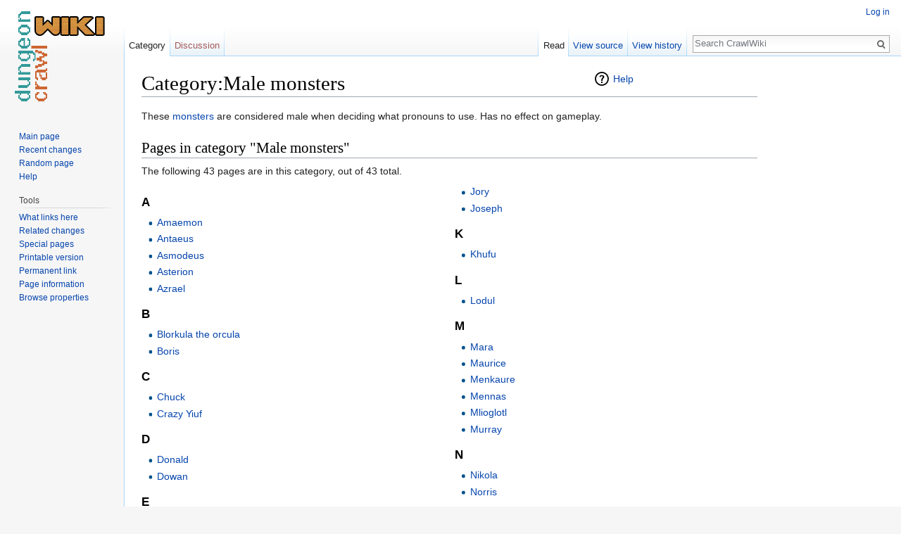

--- FILE ---
content_type: text/html; charset=UTF-8
request_url: http://crawl.chaosforge.org/Category:Male_monsters
body_size: 5232
content:
<!DOCTYPE html>
<html class="client-nojs" lang="en" dir="ltr">
<head>
<meta charset="UTF-8"/>
<title>Category:Male monsters - CrawlWiki</title>
<script>document.documentElement.className = document.documentElement.className.replace( /(^|\s)client-nojs(\s|$)/, "$1client-js$2" );</script>
<script>(window.RLQ=window.RLQ||[]).push(function(){mw.config.set({"wgCanonicalNamespace":"Category","wgCanonicalSpecialPageName":false,"wgNamespaceNumber":14,"wgPageName":"Category:Male_monsters","wgTitle":"Male monsters","wgCurRevisionId":40789,"wgRevisionId":40789,"wgArticleId":8756,"wgIsArticle":true,"wgIsRedirect":false,"wgAction":"view","wgUserName":null,"wgUserGroups":["*"],"wgCategories":[],"wgBreakFrames":false,"wgPageContentLanguage":"en","wgPageContentModel":"wikitext","wgSeparatorTransformTable":["",""],"wgDigitTransformTable":["",""],"wgDefaultDateFormat":"dmy","wgMonthNames":["","January","February","March","April","May","June","July","August","September","October","November","December"],"wgMonthNamesShort":["","Jan","Feb","Mar","Apr","May","Jun","Jul","Aug","Sep","Oct","Nov","Dec"],"wgRelevantPageName":"Category:Male_monsters","wgRelevantArticleId":8756,"wgRequestId":"a2339ffcd185f99bf60fe7ec","wgIsProbablyEditable":false,"wgRelevantPageIsProbablyEditable":false,"wgRestrictionEdit":[],"wgRestrictionMove":[]});mw.loader.state({"site.styles":"ready","noscript":"ready","user.styles":"ready","user":"ready","user.options":"loading","user.tokens":"loading","mediawiki.action.view.categoryPage.styles":"ready","mediawiki.helplink":"ready","ext.smw.style":"ready","ext.smw.tooltip.styles":"ready","mediawiki.legacy.shared":"ready","mediawiki.legacy.commonPrint":"ready","mediawiki.sectionAnchor":"ready","mediawiki.skinning.interface":"ready","skins.vector.styles":"ready"});mw.loader.implement("user.options@0bhc5ha",function($,jQuery,require,module){mw.user.options.set([]);});mw.loader.implement("user.tokens@014qz08",function ( $, jQuery, require, module ) {
mw.user.tokens.set({"editToken":"+\\","patrolToken":"+\\","watchToken":"+\\","csrfToken":"+\\"});/*@nomin*/

});mw.loader.load(["ext.smw.style","ext.smw.tooltips","site","mediawiki.page.startup","mediawiki.user","mediawiki.hidpi","mediawiki.page.ready","mediawiki.searchSuggest","skins.vector.js"]);});</script>
<link rel="stylesheet" href="/load.php?debug=false&amp;lang=en&amp;modules=ext.smw.style%7Cext.smw.tooltip.styles&amp;only=styles&amp;skin=vector"/>
<link rel="stylesheet" href="/load.php?debug=false&amp;lang=en&amp;modules=mediawiki.action.view.categoryPage.styles%7Cmediawiki.helplink%2CsectionAnchor%7Cmediawiki.legacy.commonPrint%2Cshared%7Cmediawiki.skinning.interface%7Cskins.vector.styles&amp;only=styles&amp;skin=vector"/>
<script async="" src="/load.php?debug=false&amp;lang=en&amp;modules=startup&amp;only=scripts&amp;skin=vector"></script>
<meta name="ResourceLoaderDynamicStyles" content=""/>
<link rel="stylesheet" href="/load.php?debug=false&amp;lang=en&amp;modules=site.styles&amp;only=styles&amp;skin=vector"/>
<meta name="generator" content="MediaWiki 1.30.0"/>
<link rel="ExportRDF" type="application/rdf+xml" title="Category:Male monsters" href="/index.php?title=Special:ExportRDF/Category:Male_monsters&amp;xmlmime=rdf"/>
<link rel="shortcut icon" href="/favicon.ico"/>
<link rel="search" type="application/opensearchdescription+xml" href="/opensearch_desc.php" title="CrawlWiki (en)"/>
<link rel="EditURI" type="application/rsd+xml" href="http://crawl.chaosforge.org/api.php?action=rsd"/>
<!--[if lt IE 9]><script src="/resources/lib/html5shiv/html5shiv.min.js?40bd4"></script><![endif]-->
</head>
<body class="mediawiki ltr sitedir-ltr mw-hide-empty-elt ns-14 ns-subject page-Category_Male_monsters rootpage-Category_Male_monsters skin-vector action-view">		<div id="mw-page-base" class="noprint"></div>
		<div id="mw-head-base" class="noprint"></div>
		<div id="content" class="mw-body" role="main">
		<script type="text/javascript">
		window.google_analytics_uacct = "UA-3380984-8";
</script>
<div class="adsense">
		<script type="text/javascript"><!--
		google_ad_client = "ca-pub-7088061744296615";
		/* CrawlWiki skyscraper */
		google_ad_slot = "8196155564";
		google_ad_width = 160;
		google_ad_height = 600;
-->
</script>
<script type="text/javascript"
src="http://pagead2.googlesyndication.com/pagead/show_ads.js">
</script>
</div>

			<a id="top"></a>

						<div class="mw-indicators mw-body-content">
<div id="mw-indicator-mw-helplink" class="mw-indicator"><a href="//www.mediawiki.org/wiki/Special:MyLanguage/Help:Categories" target="_blank" class="mw-helplink">Help</a></div>
</div>
			<h1 id="firstHeading" class="firstHeading" lang="en">Category:Male monsters</h1>
									<div id="bodyContent" class="mw-body-content">
									<div id="siteSub" class="noprint">From CrawlWiki</div>
								<div id="contentSub"></div>
												<div id="jump-to-nav" class="mw-jump">
					Jump to:					<a href="#mw-head">navigation</a>, 					<a href="#p-search">search</a>
				</div>
				<div id="mw-content-text" lang="en" dir="ltr" class="mw-content-ltr"><div class="mw-parser-output"><p>These <a href="/Monster" title="Monster">monsters</a> are considered male when deciding what pronouns to use. Has no effect on gameplay.
</p>
<!-- 
NewPP limit report
Cached time: 20260122055943
Cache expiry: 86400
Dynamic content: false
[SMW] In‐text annotation parser time: 0.001 seconds
CPU time usage: 0.004 seconds
Real time usage: 0.004 seconds
Preprocessor visited node count: 1/1000000
Preprocessor generated node count: 4/1000000
Post‐expand include size: 0/2097152 bytes
Template argument size: 0/2097152 bytes
Highest expansion depth: 1/40
Expensive parser function count: 0/100
-->
<!--
Transclusion expansion time report (%,ms,calls,template)
100.00%    0.000      1 -total
-->
</div>
<!-- Saved in parser cache with key crawl_wiki-crawl_:pcache:idhash:8756-0!canonical and timestamp 20260122055943 and revision id 40789
 -->
<div class="mw-category-generated" lang="en" dir="ltr"><div id="mw-pages">
<h2>Pages in category "Male monsters"</h2>
<p>The following 43 pages are in this category, out of 43 total.
</p><div lang="en" dir="ltr" class="mw-content-ltr"><div class="mw-category"><div class="mw-category-group"><h3>A</h3>
<ul><li><a href="/Amaemon" title="Amaemon">Amaemon</a></li>
<li><a href="/Antaeus" title="Antaeus">Antaeus</a></li>
<li><a href="/Asmodeus" title="Asmodeus">Asmodeus</a></li>
<li><a href="/Asterion" title="Asterion">Asterion</a></li>
<li><a href="/Azrael" title="Azrael">Azrael</a></li></ul></div><div class="mw-category-group"><h3>B</h3>
<ul><li><a href="/Blorkula_the_orcula" title="Blorkula the orcula">Blorkula the orcula</a></li>
<li><a href="/Boris" title="Boris">Boris</a></li></ul></div><div class="mw-category-group"><h3>C</h3>
<ul><li><a href="/Chuck" title="Chuck">Chuck</a></li>
<li><a href="/Crazy_Yiuf" title="Crazy Yiuf">Crazy Yiuf</a></li></ul></div><div class="mw-category-group"><h3>D</h3>
<ul><li><a href="/Donald" title="Donald">Donald</a></li>
<li><a href="/Dowan" title="Dowan">Dowan</a></li></ul></div><div class="mw-category-group"><h3>E</h3>
<ul><li><a href="/Edmund" title="Edmund">Edmund</a></li>
<li><a href="/Eustachio" title="Eustachio">Eustachio</a></li></ul></div><div class="mw-category-group"><h3>F</h3>
<ul><li><a href="/Frederick" title="Frederick">Frederick</a></li></ul></div><div class="mw-category-group"><h3>G</h3>
<ul><li><a href="/Gastronok" title="Gastronok">Gastronok</a></li>
<li><a href="/Geryon" title="Geryon">Geryon</a></li>
<li><a href="/Grum" title="Grum">Grum</a></li>
<li><a href="/Grunn" title="Grunn">Grunn</a></li></ul></div><div class="mw-category-group"><h3>H</h3>
<ul><li><a href="/Harold" title="Harold">Harold</a></li></ul></div><div class="mw-category-group"><h3>I</h3>
<ul><li><a href="/Ignacio" title="Ignacio">Ignacio</a></li></ul></div><div class="mw-category-group"><h3>J</h3>
<ul><li><a href="/Jorgrun" title="Jorgrun">Jorgrun</a></li>
<li><a href="/Jory" title="Jory">Jory</a></li>
<li><a href="/Joseph" title="Joseph">Joseph</a></li></ul></div><div class="mw-category-group"><h3>K</h3>
<ul><li><a href="/Khufu" title="Khufu">Khufu</a></li></ul></div><div class="mw-category-group"><h3>L</h3>
<ul><li><a href="/Lodul" title="Lodul">Lodul</a></li></ul></div><div class="mw-category-group"><h3>M</h3>
<ul><li><a href="/Mara" title="Mara">Mara</a></li>
<li><a href="/Maurice" title="Maurice">Maurice</a></li>
<li><a href="/Menkaure" title="Menkaure">Menkaure</a></li>
<li><a href="/Mennas" title="Mennas">Mennas</a></li>
<li><a href="/Mlioglotl" title="Mlioglotl">Mlioglotl</a></li>
<li><a href="/Murray" title="Murray">Murray</a></li></ul></div><div class="mw-category-group"><h3>N</h3>
<ul><li><a href="/Nikola" title="Nikola">Nikola</a></li>
<li><a href="/Norris" title="Norris">Norris</a></li></ul></div><div class="mw-category-group"><h3>P</h3>
<ul><li><a href="/Parghit" title="Parghit">Parghit</a></li>
<li><a href="/Pargi" title="Pargi">Pargi</a></li>
<li><a href="/Pikel" title="Pikel">Pikel</a></li>
<li><a href="/Polyphemus" title="Polyphemus">Polyphemus</a></li>
<li><a href="/Prince_Ribbit" title="Prince Ribbit">Prince Ribbit</a></li></ul></div><div class="mw-category-group"><h3>R</h3>
<ul><li><a href="/Rupert" title="Rupert">Rupert</a></li></ul></div><div class="mw-category-group"><h3>S</h3>
<ul><li><a href="/Sigmund" title="Sigmund">Sigmund</a></li>
<li><a href="/Sprozz" title="Sprozz">Sprozz</a></li></ul></div><div class="mw-category-group"><h3>T</h3>
<ul><li><a href="/Terence" title="Terence">Terence</a></li></ul></div><div class="mw-category-group"><h3>W</h3>
<ul><li><a href="/Wiglaf" title="Wiglaf">Wiglaf</a></li></ul></div></div></div>
</div></div></div>					<div class="printfooter">
						Retrieved from "<a dir="ltr" href="http://crawl.chaosforge.org/index.php?title=Category:Male_monsters&amp;oldid=40789">http://crawl.chaosforge.org/index.php?title=Category:Male_monsters&amp;oldid=40789</a>"					</div>
				<div id="catlinks" class="catlinks catlinks-allhidden" data-mw="interface"></div>				<div class="visualClear"></div>
							</div>
		</div>
		<div id="mw-navigation">
			<h2>Navigation menu</h2>

			<div id="mw-head">
									<div id="p-personal" role="navigation" class="" aria-labelledby="p-personal-label">
						<h3 id="p-personal-label">Personal tools</h3>
						<ul>
							<li id="pt-login"><a href="/index.php?title=Special:UserLogin&amp;returnto=Category%3AMale+monsters" title="You are encouraged to log in; however, it is not mandatory [o]" accesskey="o">Log in</a></li>						</ul>
					</div>
									<div id="left-navigation">
										<div id="p-namespaces" role="navigation" class="vectorTabs" aria-labelledby="p-namespaces-label">
						<h3 id="p-namespaces-label">Namespaces</h3>
						<ul>
														<li id="ca-nstab-category" class="selected"><span><a href="/Category:Male_monsters" title="View the category page [c]" accesskey="c">Category</a></span></li>
							<li id="ca-talk" class="new"><span><a href="/index.php?title=Category_talk:Male_monsters&amp;action=edit&amp;redlink=1" rel="discussion" title="Discussion about the content page [t]" accesskey="t">Discussion</a></span></li>
						</ul>
					</div>
										<div id="p-variants" role="navigation" class="vectorMenu emptyPortlet" aria-labelledby="p-variants-label">
												<h3 id="p-variants-label">
							<span>Variants</span>
						</h3>

						<div class="menu">
							<ul>
															</ul>
						</div>
					</div>
									</div>
				<div id="right-navigation">
										<div id="p-views" role="navigation" class="vectorTabs" aria-labelledby="p-views-label">
						<h3 id="p-views-label">Views</h3>
						<ul>
														<li id="ca-view" class="selected"><span><a href="/Category:Male_monsters">Read</a></span></li>
							<li id="ca-viewsource"><span><a href="/index.php?title=Category:Male_monsters&amp;action=edit" title="This page is protected.&#10;You can view its source [e]" accesskey="e">View source</a></span></li>
							<li id="ca-history" class="collapsible"><span><a href="/index.php?title=Category:Male_monsters&amp;action=history" title="Past revisions of this page [h]" accesskey="h">View history</a></span></li>
						</ul>
					</div>
										<div id="p-cactions" role="navigation" class="vectorMenu emptyPortlet" aria-labelledby="p-cactions-label">
						<h3 id="p-cactions-label"><span>More</span></h3>

						<div class="menu">
							<ul>
															</ul>
						</div>
					</div>
										<div id="p-search" role="search">
						<h3>
							<label for="searchInput">Search</label>
						</h3>

						<form action="/index.php" id="searchform">
							<div id="simpleSearch">
							<input type="search" name="search" placeholder="Search CrawlWiki" title="Search CrawlWiki [f]" accesskey="f" id="searchInput"/><input type="hidden" value="Special:Search" name="title"/><input type="submit" name="fulltext" value="Search" title="Search the pages for this text" id="mw-searchButton" class="searchButton mw-fallbackSearchButton"/><input type="submit" name="go" value="Go" title="Go to a page with this exact name if it exists" id="searchButton" class="searchButton"/>							</div>
						</form>
					</div>
									</div>
			</div>
			<div id="mw-panel">
				<div id="p-logo" role="banner"><a class="mw-wiki-logo" href="/Crawl_Wiki"  title="Visit the main page"></a></div>
						<div class="portal" role="navigation" id='p-navigation' aria-labelledby='p-navigation-label'>
			<h3 id='p-navigation-label'>Navigation</h3>

			<div class="body">
									<ul>
						<li id="n-mainpage-description"><a href="/Crawl_Wiki" title="Visit the main page [z]" accesskey="z">Main page</a></li><li id="n-recentchanges"><a href="/Special:RecentChanges" title="A list of recent changes in the wiki [r]" accesskey="r">Recent changes</a></li><li id="n-randompage"><a href="/Special:Random" title="Load a random page [x]" accesskey="x">Random page</a></li><li id="n-help"><a href="https://www.mediawiki.org/wiki/Special:MyLanguage/Help:Contents" title="The place to find out">Help</a></li>					</ul>
							</div>
		</div>
			<div class="portal" role="navigation" id='p-tb' aria-labelledby='p-tb-label'>
			<h3 id='p-tb-label'>Tools</h3>

			<div class="body">
									<ul>
						<li id="t-whatlinkshere"><a href="/Special:WhatLinksHere/Category:Male_monsters" title="A list of all wiki pages that link here [j]" accesskey="j">What links here</a></li><li id="t-recentchangeslinked"><a href="/Special:RecentChangesLinked/Category:Male_monsters" rel="nofollow" title="Recent changes in pages linked from this page [k]" accesskey="k">Related changes</a></li><li id="t-specialpages"><a href="/Special:SpecialPages" title="A list of all special pages [q]" accesskey="q">Special pages</a></li><li id="t-print"><a href="/index.php?title=Category:Male_monsters&amp;printable=yes" rel="alternate" title="Printable version of this page [p]" accesskey="p">Printable version</a></li><li id="t-permalink"><a href="/index.php?title=Category:Male_monsters&amp;oldid=40789" title="Permanent link to this revision of the page">Permanent link</a></li><li id="t-info"><a href="/index.php?title=Category:Male_monsters&amp;action=info" title="More information about this page">Page information</a></li><li id="t-smwbrowselink"><a href="/Special:Browse/:Category:Male-5Fmonsters" rel="smw-browse">Browse properties</a></li>					</ul>
							</div>
		</div>
				</div>
		</div>
		<div id="footer" role="contentinfo">
							<ul id="footer-info">
											<li id="footer-info-lastmod"> This page was last edited on 28 January 2016, at 15:44.</li>
									</ul>
							<ul id="footer-places">
											<li id="footer-places-privacy"><a href="/CrawlWiki:Privacy_policy" title="CrawlWiki:Privacy policy">Privacy policy</a></li>
											<li id="footer-places-about"><a href="/CrawlWiki:About" title="CrawlWiki:About">About CrawlWiki</a></li>
											<li id="footer-places-disclaimer"><a href="/CrawlWiki:General_disclaimer" title="CrawlWiki:General disclaimer">Disclaimers</a></li>
									</ul>
										<ul id="footer-icons" class="noprint">
											<li id="footer-poweredbyico">
							<a href="//www.mediawiki.org/"><img src="/resources/assets/poweredby_mediawiki_88x31.png" alt="Powered by MediaWiki" srcset="/resources/assets/poweredby_mediawiki_132x47.png 1.5x, /resources/assets/poweredby_mediawiki_176x62.png 2x" width="88" height="31"/></a><a href="https://www.semantic-mediawiki.org/wiki/Semantic_MediaWiki"><img src="/extensions/SemanticMediaWiki/includes/../res/images/smw_button.png" alt="Powered by Semantic MediaWiki" width="88" height="31"/></a>						</li>
									</ul>
						<div style="clear:both"></div>
		</div>
		<script>(window.RLQ=window.RLQ||[]).push(function(){mw.config.set({"wgPageParseReport":{"smw":{"limitreport-intext-parsertime":0.001},"limitreport":{"cputime":"0.004","walltime":"0.004","ppvisitednodes":{"value":1,"limit":1000000},"ppgeneratednodes":{"value":4,"limit":1000000},"postexpandincludesize":{"value":0,"limit":2097152},"templateargumentsize":{"value":0,"limit":2097152},"expansiondepth":{"value":1,"limit":40},"expensivefunctioncount":{"value":0,"limit":100},"timingprofile":["100.00%    0.000      1 -total"]},"cachereport":{"timestamp":"20260122055943","ttl":86400,"transientcontent":false}}});});</script><script>(window.RLQ=window.RLQ||[]).push(function(){mw.config.set({"wgBackendResponseTime":736});});</script>
	</body>
</html>


--- FILE ---
content_type: text/html; charset=utf-8
request_url: https://www.google.com/recaptcha/api2/aframe
body_size: 268
content:
<!DOCTYPE HTML><html><head><meta http-equiv="content-type" content="text/html; charset=UTF-8"></head><body><script nonce="pWiYXOYEMzhSZyyolG-Hqw">/** Anti-fraud and anti-abuse applications only. See google.com/recaptcha */ try{var clients={'sodar':'https://pagead2.googlesyndication.com/pagead/sodar?'};window.addEventListener("message",function(a){try{if(a.source===window.parent){var b=JSON.parse(a.data);var c=clients[b['id']];if(c){var d=document.createElement('img');d.src=c+b['params']+'&rc='+(localStorage.getItem("rc::a")?sessionStorage.getItem("rc::b"):"");window.document.body.appendChild(d);sessionStorage.setItem("rc::e",parseInt(sessionStorage.getItem("rc::e")||0)+1);localStorage.setItem("rc::h",'1769102105233');}}}catch(b){}});window.parent.postMessage("_grecaptcha_ready", "*");}catch(b){}</script></body></html>